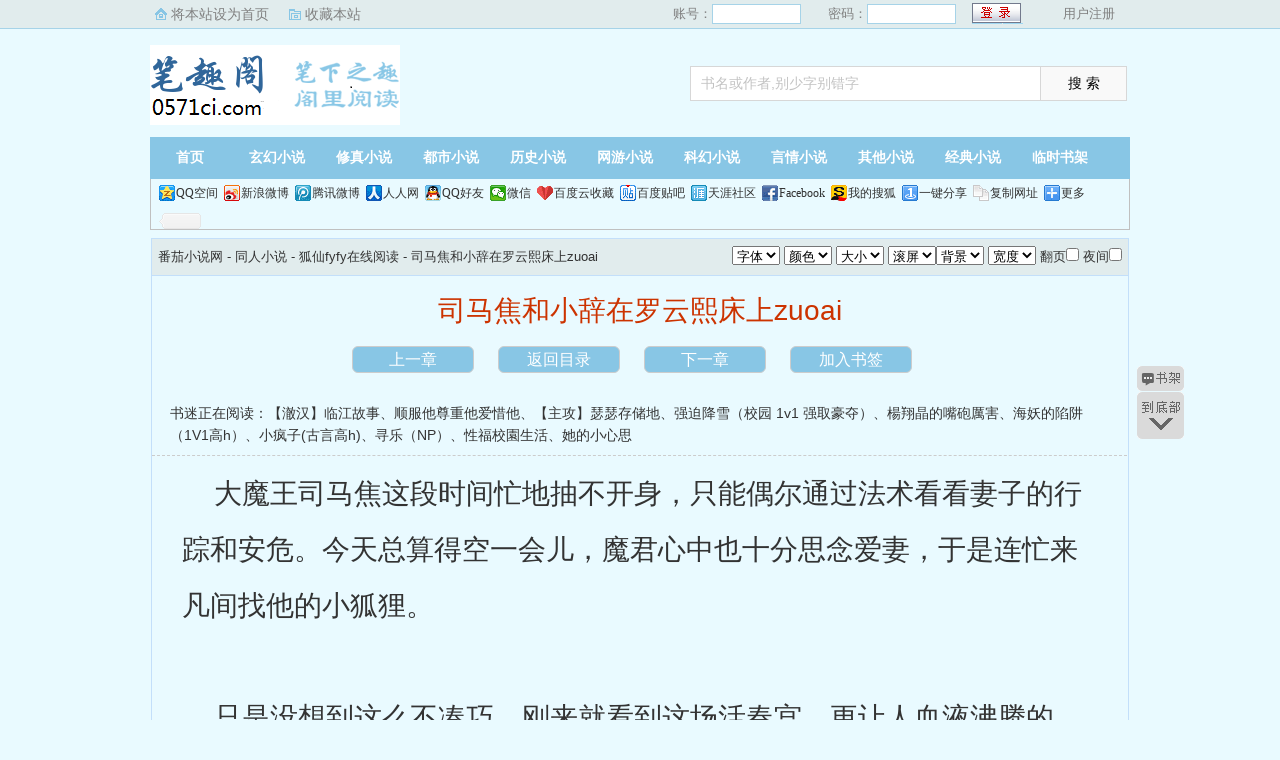

--- FILE ---
content_type: text/html; charset=utf-8
request_url: http://www.hiyp.net/book/128399/96241.html
body_size: 13053
content:
<!DOCTYPE html PUBLIC "-//W3C//DTD XHTML 1.0 Transitional//EN" "http://www.w3.org/TR/xhtml1/DTD/xhtml1-transitional.dtd">
<html xmlns="http://www.w3.org/1999/xhtml">
<head>
<title>狐仙fyfy_司马焦和小辞在罗云熙床上zuoai_燃晚三年抱俩_番茄小说网</title>
<meta name="keywords" content="狐仙fyfy,司马焦和小辞在罗云熙床上zuoai,燃晚三年抱俩" />
<meta name="description" content="番茄小说网提供了燃晚三年抱俩创作的同人小说《狐仙fyfy》干净清爽无错字的文字章节：司马焦和小辞在罗云熙床上zuoai在线阅读。" />
<meta http-equiv="Content-Type" content="text/html; charset=utf-8"/>
<meta http-equiv="Cache-Control" content="no-transform"/>
<meta http-equiv="Cache-Control" content="no-siteapp"/>
<meta http-equiv="mobile-agent" content="format=html5; url=http://m.hiyp.net/book/128399/96241.html"/>
<meta http-equiv="mobile-agent" content="format=xhtml; url=http://m.hiyp.net/book/128399/96241.html"/>
<link href="/css/style.css?v=1.0" rel="stylesheet" type="text/css"/>
<link rel="stylesheet" href="/layui/css/layui.css"/>
<script src="http://apps.bdimg.com/libs/jquery/1.8.3/jquery.min.js"></script>
<script src="/js/common.js"></script>
<script src="/js/read.js"></script>
<script type="text/javascript">
var preview_page = "/book/128399/96240.html";
var next_page = "/book/128399/";
var index_page = "/book/128399/";
function jumpPage() {
  if (event.keyCode==37) location=preview_page;
  if (event.keyCode==39) location=next_page;
  if (event.keyCode==13) location=index_page;
}
document.onkeydown=jumpPage; 
</script>
<style>
.Readpageb {
    font-size: 14px;
    padding: 0;
    height: 25px;
    line-height: 25px;
    text-align: center;
    padding-bottom: 15px;
}
.Readpageb a{
    font-size: 14px;
    color:#f00;
}
a.cur{
    font-size: 14px;
    color:#3f3f3c;
}
.Readpage_upb
{
	padding:5px;
}
</style>
</head>
<body id="wrapper">
<script>login();</script>
<div class="header">
<div class="wrap">
	<div class="logo">
		<a href="/" title="番茄小说网">番茄小说网<em>www.hiyp.net</em></a>
	</div>
	<script>search();</script>
</div>
</div>
		<div class="nav">
		<ul><li class="this"><a href="/" title="番茄小说网">首页</a></li><li><a href="/xuanhuan/">玄幻小说</a></li><li><a href="/xiuzhen/">修真小说</a></li><li><a href="/dushi/">都市小说</a></li><li><a href="/lishi/">历史小说</a></li><li><a href="/wangyou/">网游小说</a></li><li><a href="/kehuan/">科幻小说</a></li><li><a href="/yanqing/">言情小说</a></li></li><li><a href="/qita/">其他小说</a></li><li><a href="/jingdian/">经典小说</a></li><li><a href="/bookcase.html">临时书架</a></li></ul>
                <div class="h_submenucon"><script>bdshare();</script></div>
		</div>
		<div id="banner" style="display:none;">
<li><a href="/gaola/">高辣小说</a></li>
<li><a href="/danmei/">耽美小说</a></li>
<li><a href="/tongren/">同人小说</a></li>
<li><a href="/qingyu/">情欲小说</a></li>
<li><a href="/fugudanmei/">复古耽美</a></li>
<li><a href="/fuguyanqing/">复古言情</a></li>
<li><a href="/quanben/">全本小说</a></li>
</div>
<div id="book">
	<div class="path"><div class="p">
<a href="/">番茄小说网</a> - 同人小说 - <a href="/book/128399/">狐仙fyfy在线阅读</a> - 司马焦和小辞在罗云熙床上zuoai <span class="oninfo"><script>textselect();
</script></span>
</div></div>
	<div class="content">
		<h1>司马焦和小辞在罗云熙床上zuoai</h1>
		<div class="page_chapter">
			<ul>
				<li><a href="/book/128399/96240.html">上一章</a></li>
				<li><a href="/book/128399/">返回目录</a></li>
				<li><a href="/book/128399/">下一章</a></li>
				<li><a rel="nofollow" href="javascript:;" onclick="addBookMark('128399','96241','狐仙fyfy','司马焦和小辞在罗云熙床上zuoai');">加入书签</a>
</li>
			</ul>
		</div>
		<div class="linkk"><span>书迷正在阅读：<a href="/book/128400/">【澈汉】临江故事</a>、<a href="/book/128401/">顺服他尊重他爱惜他</a>、<a href="/book/128402/">【主攻】瑟瑟存储地</a>、<a href="/book/128403/">强迫降雪（校园 1v1 强取豪夺）</a>、<a href="/book/128404/">楊翔晶的嘴砲厲害</a>、<a href="/book/128405/">海妖的陷阱（1V1高h）</a>、<a href="/book/128406/">小疯子(古言高h)</a>、<a href="/book/128407/">寻乐（NP）</a>、<a href="/book/128408/">性福校園生活</a>、<a href="/book/128409/">她的小心思</a></span></div>
		<script>showByJs('狐仙fyfy');</script>
		<div id="content" class="showtxt">&nbsp;&nbsp;&nbsp;&nbsp;大魔王司马焦这段时间忙地抽不开身，只能偶尔通过法术看看妻子的行踪和安危。今天总算得空一会儿，魔君心中也十分思念爱妻，于是连忙来凡间找他的小狐狸。</br></br>&nbsp;&nbsp;&nbsp;&nbsp;只是没想到这么不凑巧，刚来就看到这场活春宫。更让人血液沸腾的是，他家小辞正一边欣赏着沙发上酣战的二人一边在自慰。</br></br>&nbsp;&nbsp;&nbsp;&nbsp;宽松的纯白T恤被拉到胸上，一只白嫩的小手正在忘情地揉着鼓囊囊的奶子，两颗嫣红的奶头俏生生挺立着。身下更是一派yin靡，睡裤散落在脚下，另一只手穿过小小的内裤在自己日思夜想的蜜xue里揉搓着。</br></br>&nbsp;&nbsp;&nbsp;&nbsp;小辞卖力地摸着自己的敏感点，但好像怎么摸都不够舒服，嘴里哼哼唧唧地骂着好几日不见的混蛋夫君。</br></br>&nbsp;&nbsp;&nbsp;&nbsp;大坏蛋，大混蛋，自己需要他和大jiba的时候怎么就不在身边。笨蛋罗云熙都有陈飞宇cao他，自己这么聪明漂亮可爱的小狐狸，需要自家男人大jiba的时候，怎么吃不到。</br></br>&nbsp;&nbsp;&nbsp;&nbsp;没等sao透了的小狐狸骂完，耳边骤然响起那再熟悉不过的声音。</br></br>&nbsp;&nbsp;&nbsp;&nbsp;小辞惊喜地睁开眼睛，发现居然不是在做梦，真的把他盼来了！而此刻，自家英俊不凡的魔君正危险地在那对激烈zuoai的狗情侣和自己身上来回扫视。</br></br>&nbsp;&nbsp;&nbsp;&nbsp;好凶的样子，可又好帅，好霸气，司马焦浓烈的雄性荷尔蒙重重砸在小辞心上。虽然自己男人和陈飞宇长了一样的脸，但魔君大人不知道比罗云熙的小男友厉害多少。</br></br>&nbsp;&nbsp;&nbsp;&nbsp;小辞开心地起身挂在司马焦身上，搂住魔君后颈主动亲他，嘴里嘟嘟囔囔：“你还知道来找我呀，我都以为你把我忘了。”</br></br>&nbsp;&nbsp;&nbsp;&nbsp;司马焦一把托住妻子圆润的屁股和细腰，十分受用地回吻热情的小狐狸：“这几天事情有些多，刚得空就马上来找你了。怎么会把你忘了，没良心的小东西，你男人心里最重要的不就是你。”</br></br>&nbsp;&nbsp;&nbsp;&nbsp;直白的爱意让小狐狸几乎目眩神迷，男人强烈的气息铺天盖地地把他紧紧包裹着。</br></br>&nbsp;&nbsp;&nbsp;&nbsp;司马焦吻了一会儿爱妻，直接抱起怀里的人放到桌子上，大手从T恤的下摆摸了进去，轻车熟路地包裹住颤巍巍的奶子。</br></br>&nbsp;&nbsp;&nbsp;&nbsp;两颗嫩奶手感极好，司马焦一手一只把它们放进掌心肆意揉捏着。魔君满意地玩弄了一会儿这两个自己亲手养起来的奶子，直到上面布满红痕，两颗奶头愈发硬挺，才弯腰含住，把那敏感的小东西吃进嘴里。</br></br>&nbsp;&nbsp;&nbsp;&nbsp;灵活的舌尖卷住奶头，又嘬又吸地轮流侍弄着，让小辞胸口又酥又麻，直爽地忍不住浪叫连连。</br></br>&nbsp;&nbsp;&nbsp;&nbsp;余光瞥到笨蛋夫妻还在沙发上激战，陈飞宇正把罗云熙整个压在身下，从身后不断顶着蜜xuecao弄，大手则伸到罗云熙胸前大力揉着奶子。罗云熙脸色潮红，被男友cao地完全失了神，泛红的双眼泪汪汪的，嘴里断断续续浪叫着。</br></br>&nbsp;&nbsp;&nbsp;&nbsp;“飞宇哥哥，你好会cao逼，小逼要被大jiba撑破了，嗯......”</br></br>&nbsp;&nbsp;&nbsp;&nbsp;“哥哥好会揉奶，摸地熙熙好舒服，最近感觉都大了不少...”</br></br>&nbsp;&nbsp;&nbsp;&nbsp;好闺蜜和男友的床底间sao话惹地小辞又吐出不少yin水，敏感的奶头又被自家夫君含着舔弄，只觉得酥酥麻麻痒意直钻心底。挺着胸往司马焦嘴里蹭，小辞一双纤纤玉臂搂进夫君的头，满是爱意地抚摸着他的黑发。</br></br>&nbsp;&nbsp;&nbsp;&nbsp;“好舒服，嗯...还是夫君厉害，吃奶的本事都比陈飞宇强些，啊......”两个奶头被来回疼爱着，小辞舒服地眯起漂亮的狐狸眼，小手摸上正被叼着玩弄的奶子问道，“你说，罗云熙那个笨蛋的奶子漂亮还是我的漂亮，嗯？”</br></br>&nbsp;&nbsp;&nbsp;&nbsp;司马焦闻言放开被自己玩地红肿的奶头，看了眼边上的卖力插xue的两人，评价道：“没有你大，也没有你sao。”</br></br>&nbsp;&nbsp;&nbsp;&nbsp;小辞小脸一红，只听司马焦继续道：“他那小男友看着也不太行，插xue的力度和水平远不如我，我看多半没让他真的舒服到。”</br></br>&nbsp;&nbsp;&nbsp;&nbsp;绕是小辞也被自家男人无语到，一本正经说着这么荒yin的话，言语间还不忘拉踩别人，真是......</br></br>&nbsp;&nbsp;&nbsp;&nbsp;小狐狸眯起双眼，小手拨开男人的黑袍，伸进亵裤里握住那根能让自己欲仙欲死的东西上下搓弄起来。</br></br>&nbsp;&nbsp;&nbsp;&nbsp;确实好大，好粗，好想被这大东西狠狠地插入。</br></br>&nbsp;&nbsp;&nbsp;&nbsp;小辞意乱情迷地想着，花xue也越来越湿，于是催促道：“放我下来，我要吃jiba。”</br></br>&nbsp;&nbsp;&nbsp;&nbsp;魔君会意，但没有放下娇妻，而是换个姿势把人直接横抱起来往床边走，而后平放在那张不大的床上。</br></br>&nbsp;&nbsp;&nbsp;&nbsp;小狐狸身姿灵活，刚沾到床，就迫不及待把男人也推倒躺下，自己直接坐在结实的腰腹上，手忙脚乱地扒开厚重的衣衫亵裤。</br></br>&nbsp;&nbsp;&nbsp;&nbsp;大jiba被释放的一瞬间，差点甩到小辞漂亮的小脸上。</br></br>&nbsp;&nbsp;&nbsp;&nbsp;小辞一点不恼，亲昵地蹭蹭自己好几天没吃到的大家伙，然后毫不犹豫地俯身张嘴，把jiba含进了自己的小嘴里。</br></br>&nbsp;&nbsp;&nbsp;&nbsp;“cao——”</br></br>&nbsp;&nbsp;&nbsp;&nbsp;大半根都被吃进了嘴里，小辞含着它不断上下吞吐着，灵活的舌尖借着口水的润滑舔遍粗壮的巨物，尤其guitou更是被重点伺候着，爽地司马焦粗气直喘，恨不得立马把这个sao货就地正法了。</br></br>&nbsp;&nbsp;&nbsp;&nbsp;吃了好一会儿，小辞觉得腰有些酸软，干脆张开双腿整个趴到司马焦身上继续吃jiba。这样一来，花xue就完全怼到了司马焦眼前。</br></br>&nbsp;&nbsp;&nbsp;&nbsp;小辞小嘴吃的忘我，saoxue也是yin水泛滥，整个花蒂和小缝都湿哒哒的，尤其那条小细缝还在一张一合地流着水儿，sao地不像话。</br></br>&nbsp;&nbsp;&nbsp;&nbsp;司马焦闻着sao味，睁眼就看到近在咫尺的小sao逼，jiba立马硬了好几分。大手不客气地抓住丰满的屁股往自己脸上按，而后吻上yin荡不堪的sao逼。</br></br>&nbsp;&nbsp;&nbsp;&nbsp;“啊——”痒地不行的sao逼突然被夫君亲吻舔弄，小辞被这突然的快感爽到头皮发麻，含着jiba叫起来，“小sao逼被哥哥吃了，哥哥的舌头好厉害，好会舔sao逼，啊啊啊......”</br></br>&nbsp;&nbsp;&nbsp;&nbsp;小狐狸在床事上素来放的开，yin词浪语也是毫不顾忌地往外吐。司马焦听地兴奋，舔逼也更加卖力。舌头在流水的小缝上来回舔着，不时缠着花蒂索吻含弄，爽地小辞情动不已，不多时就缴械潮喷，yin水喷了司马焦满脸。</br></br>&nbsp;&nbsp;&nbsp;&nbsp;大魔王丝毫不嫌弃，娇妻的yin水又sao又香甜，被他尽数吃进嘴里。</br></br>&nbsp;&nbsp;&nbsp;&nbsp;高潮过的小狐狸脸色涨红，一双美眸更是水光盈盈。只是身体瘫软，只好撑着夫君的大腿，转头娇滴滴道：“xiaoxue里面还痒，要大jiba给小辞止痒。”</br></br>&nbsp;&nbsp;&nbsp;&nbsp;司马焦看到爱妻这幅娇弱无力又勾人的样子哪里还忍得住，忙把人捞到怀里搂住拥吻。</br></br>&nbsp;&nbsp;&nbsp;&nbsp;双唇紧贴着温柔缠绵，略显粗糙的大手抬起一条柔嫩的长腿架在手臂上，jiba轻车熟路地找到xue口，翘着在黏糊糊的sao逼上拍了拍。</br></br>&nbsp;&nbsp;&nbsp;&nbsp;“啊——”jiba有力地打在小逼上，sao地小辞一个激灵，嘴边也溢出好听的娇喘，“讨厌，总是欺负人家，快进来嘛。”</br></br>&nbsp;&nbsp;&nbsp;&nbsp;怀中美人媚眼如丝，一双柔夷在自己坚实的胸口和肩头来回游走，sao逼更是饥渴地蹭着冒火的jiba。</br></br>&nbsp;&nbsp;&nbsp;&nbsp;司马焦再也忍不住，憋着气挺起肿胀无比的jiba，在xue口磨了磨后，缓慢而有力地插了进去。</br></br>&nbsp;&nbsp;&nbsp;&nbsp;“嗯啊...”</br></br>&nbsp;&nbsp;&nbsp;&nbsp;男人的雄浑混杂着美人的娇吟，在yin靡的空气里发出一阵难耐的喘息。</br></br>&nbsp;&nbsp;&nbsp;&nbsp;多日没做，两人都有些激动。jiba刚埋入花xue，就被湿软的xuerou紧紧包裹住，爽地瞬间又粗硬了几分。而xiaoxue寂寞好久，只是自己摸摸根本没办法真正缓解。这下被全根插入，小辞只觉得身心都得到极大满足，花xue狠狠吸住jiba一点不舍得让它出去。</br></br>&nbsp;&nbsp;&nbsp;&nbsp;司马焦定神在湿热的蜜xue里埋了好一会儿，才忍住射精的冲动。而后握住手感滑腻的臀rou，用力地抽插起来。</br></br>&nbsp;&nbsp;&nbsp;&nbsp;小辞一条美腿抬起，小内裤被褪下挂在纤细的脚踝上，随着司马焦的律动也随之在空中摇晃。每一下都插地又快又狠，jiba退到xue口处再用力插到底，顶着sao点研磨一阵后又狠狠撞击，爽地小辞浑身颤抖。</br></br>&nbsp;&nbsp;&nbsp;&nbsp;那边的小情侣好像濒临高潮了，罗云熙的叫声和插xue声越来越快，而耳边司马焦的粗喘也一下下击打在小辞心里。小辞眯着眼睛只觉自己已完全沉沦在欲海里，除了挨cao脑子里再也装不下其他东西。</br></br>&nbsp;&nbsp;&nbsp;&nbsp;小手顺着夫君的胸肌腹肌一路往下，路过浓密的草丛后终于摸到yin乱的交合处。大jiba快速地进出着，自己的xue口紧紧吸着那一杆粗硬，湿哒哒的yin水流地根本止不住，沿着交合处糊满整个sao逼，甚至因为太多而流到了床单上。</br></br>&nbsp;&nbsp;&nbsp;&nbsp;小辞爽地大脑和saoxue一片酥麻，抽抽搭搭地闭眼乱叫：“呜呜，夫君好会插xue，小sao逼快被大jiba插爆了，啊啊......”</br></br>&nbsp;&nbsp;&nbsp;&nbsp;“小辞的sao逼太紧了，又sao水又多，几天不cao怎么感觉更sao了。”司马焦低头吃了会儿奶，jiba依然卖力抽动，“奶子也好sao，又大又软shuangsi了，其他sao货两个都没小辞的大。”</br></br>&nbsp;&nbsp;&nbsp;&nbsp;奶子被大掌包在掌心随意玩弄，粗糙的指尖坏心地捏着娇嫩的奶头。小辞听了司马焦的sao话后，看了眼边上高潮完正被陈飞宇抱着安抚的罗云熙。</br></br>&nbsp;&nbsp;&nbsp;&nbsp;嗯，确实没我大，没我软，也没我sao。</br></br>&nbsp;&nbsp;&nbsp;&nbsp;小狐狸心头一阵莫名的骄傲，更是挺着奶子不断往他嘴里送，好让夫君吃地更多一些。</br></br>&nbsp;&nbsp;&nbsp;&nbsp;“嗯，奶子大也是被你玩的嘛～好夫君，多摸摸它吃吃它，以后会变得更大～啊～”</br></br>&nbsp;&nbsp;&nbsp;&nbsp;司马焦弄了好一会儿，抱着小辞换了个姿势，让小狐狸含着jiba坐在腹肌上，拍了拍屁股让他自己动。</br></br>&nbsp;&nbsp;&nbsp;&nbsp;可怜小辞早被干地浑身绵软，只好撑着夫君的双胯，努力地前后摇着屁股吞吐那根还不疲倦的大jiba。</br></br>&nbsp;&nbsp;&nbsp;&nbsp;这个姿势顶地特别深，粗硬一下子进入到前所未有的sao处。小辞瘫软无力，吃地不大用力，反而sao点顶着guitou前后磨着，磨地sao水更加泛滥，从交合处不断顺着大腿根往下流着。</br></br>&nbsp;&nbsp;&nbsp;&nbsp;司马焦一手摸奶一手捏屁股，大jiba又被泡满水的sao逼吸着，娇妻身体的每个部位都被玩了个透。</br></br>&nbsp;&nbsp;&nbsp;&nbsp;那边的陈飞宇已经抱着罗云熙进了浴室，里头传来淅淅沥沥的水声，不知道在清洗还是又在cao逼了。小辞脑子也越来越懵，喷了好几次的花xue已经肿胀不堪，包裹着jiba的逼rou也被cao地红红的。</br></br>&nbsp;&nbsp;&nbsp;&nbsp;小狐狸用力吸了吸花心，果然身下的男人发出一声带“cao”的粗喘。</br></br>&nbsp;&nbsp;&nbsp;&nbsp;陈飞宇危险地看着挑衅自己的sao货，挺起jiba就是一阵自下而上的猛攻，大手也把奶子捏地变形，卯足力气恨不得把身上这个sao东西给cao死。</br></br>&nbsp;&nbsp;&nbsp;&nbsp;空气里溢满了yin靡的气味和“啪啪啪”的声音，小辞白嫩的肌肤上更是布满性爱的红痕，整个人紧紧抓着司马焦，承受着男人最后的冲击。</br></br>&nbsp;&nbsp;&nbsp;&nbsp;不知道被干了多久，终于jiba不住颤抖，随之而来的是一道强有力的jingye狠狠冲向花xue。长达数秒的射精，激地小辞浑身发抖，甚至被带出一波小高潮，yin水混着jingye灌满酥麻的小逼，还不断从交合的地方漫出来。</br></br>&nbsp;&nbsp;&nbsp;&nbsp;小辞完全被cao傻了，直到回神的司马焦拍拍他的小脸，才娇羞又满足地靠进夫君怀里撒娇。</br></br>&nbsp;&nbsp;&nbsp;&nbsp;“还是焦哥哥最厉害，干地小辞好舒服。”小辞满心爱意，一点不嫌弃男人身上的汗水，不时亲吻着坚硬的肌rou。</br></br>&nbsp;&nbsp;&nbsp;&nbsp;司马焦抱着余韵中的妻子，大手揽过纤细的娇躯，从腋下穿过轻轻揉着被自己玩地红肿的奶子。极致的高潮后，他只想温柔地爱抚自己这只心爱的小狐狸。</br></br>&nbsp;&nbsp;&nbsp;&nbsp;小辞稍微回神后，找了个舒服的姿势靠着夫君胸口，不解地问道：“有件事情我奇怪很久了，怎么最近每次下来玩，遇到的人都长得跟我一样呀，而且他的男人也都长得跟你一张脸。”</br></br>&nbsp;&nbsp;&nbsp;&nbsp;司马焦嗤笑，亲吻着爱妻的脸解释道：“小傻瓜，这都是我们的切片呀，只不过在不同时空罢了。”</br></br>&nbsp;&nbsp;&nbsp;&nbsp;“原来如此。”小辞突然想到了什么，眼睛亮晶晶的，转身看着自己夫君，“所以，不管在哪个时空，我们都是一对是吗？”</br></br>&nbsp;&nbsp;&nbsp;&nbsp;“是，不管在哪里，什么时候，我们都在一起，都很相爱。”</br></br>&nbsp;&nbsp;&nbsp;&nbsp;魔君公务繁忙，安抚了妻子一阵后不得不起身穿衣。而小狐狸这次离开夫君太久，其实也早就想他了，尤其是这根大jiba，一天不吃就觉得空虚寂寞。于是，没有骨气的魔君夫人揉着酸疼的腰肢，被夫君抱着一同回了家。</br></br>&nbsp;&nbsp;&nbsp;&nbsp;至于罗云熙，小辞心想就随便他吧，反正他有陈飞宇了，自己也要时刻贴着亲亲夫君才对嘛～</br></br></br></br><br /><br /></div>
		<script>showByJs('狐仙fyfy');</script>
		<script>downByJs1();</script>
		<div class="page_chapter">
			<ul>
				<li><a href="/book/128399/96240.html">上一章</a></li>
				<li><a href="/book/128399/">返回目录</a></li>
				<li><a href="/book/128399/">下一章</a></li>
				<li><a rel="nofollow" href="javascript:;" onclick="addBookMark('128399','96241','狐仙fyfy','司马焦和小辞在罗云熙床上zuoai');">加入书签</a>
</li>
			</ul>
		</div>
	</div>
</div>

<script>lastread.set('128399','96241','狐仙fyfy','司马焦和小辞在罗云熙床上zuoai','燃晚三年抱俩','同人小说');</script>

<div id="footer" name="footer">
<div class="link"><span>番茄小说网_书迷正在阅读：<a href="/book/128400/">【澈汉】临江故事</a>、<a href="/book/128401/">顺服他尊重他爱惜他</a>、<a href="/book/128402/">【主攻】瑟瑟存储地</a>、<a href="/book/128403/">强迫降雪（校园 1v1 强取豪夺）</a>、<a href="/book/128404/">楊翔晶的嘴砲厲害</a>、<a href="/book/128405/">海妖的陷阱（1V1高h）</a>、<a href="/book/128406/">小疯子(古言高h)</a>、<a href="/book/128407/">寻乐（NP）</a>、<a href="/book/128408/">性福校園生活</a>、<a href="/book/128409/">她的小心思</a></span></div>
<hr>
<p> 《狐仙fyfy》情节跌宕起伏、扣人心弦，是一本情节与文笔俱佳的同人小说，番茄小说网转载收集狐仙fyfy最新章节。</p>
	<script>footer();tj();readtc();</script>
</div>
<div id="tbox">
	<a id="gotop" href="#main"></a>
	<a id="jianyi" target="_blank" href="/user/bookcase.php"></a>
	<a id="gobottom" href="#footer"></a>
</div>
</body>
</html>